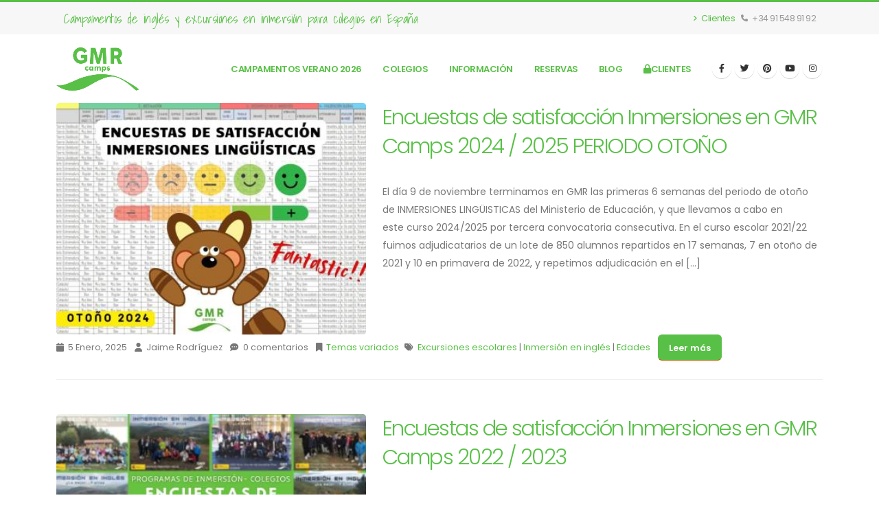

--- FILE ---
content_type: text/html; charset=UTF-8
request_url: https://www.gmrcamps.es/blog/edades
body_size: 5191
content:
<!DOCTYPE html>
<html>
	<head>
		<meta charset="utf-8">
		<meta http-equiv="X-UA-Compatible" content="IE=edge">	
		<meta name="author" content="75dev.com">
		<link rel="shortcut icon" href="/img/favicon-gmr-camps.ico" type="image/x-icon" />
		<link rel="apple-touch-icon" href="/img/apple-gmr-camps.png">
		<meta name="viewport" content="width=device-width, initial-scale=1, minimum-scale=1.0, shrink-to-fit=no">
		<link id="googleFonts" href="https://fonts.googleapis.com/css?family=Poppins:300,400,500,600,700,800%7CShadows+Into+Light&display=swap" rel="stylesheet" type="text/css">
		<link rel="stylesheet" href="https://www.gmrcamps.es/libraries/porto9/vendor/bootstrap/css/bootstrap.min.css">
		<link rel="stylesheet" href="https://www.gmrcamps.es/libraries/porto9/vendor/fontawesome-free/css/all.min.css">
		<link rel="stylesheet" href="https://www.gmrcamps.es/libraries/porto9/vendor/animate/animate.compat.css">
		<link rel="stylesheet" href="https://www.gmrcamps.es/libraries/porto9/vendor/simple-line-icons/css/simple-line-icons.min.css">
		<link rel="stylesheet" href="https://www.gmrcamps.es/libraries/porto9/vendor/owl.carousel/assets/owl.carousel.min.css">
		<link rel="stylesheet" href="https://www.gmrcamps.es/libraries/porto9/vendor/owl.carousel/assets/owl.theme.default.min.css">
		<link rel="stylesheet" href="https://www.gmrcamps.es/libraries/porto9/vendor/magnific-popup/magnific-popup.min.css">
		<link rel="stylesheet" href="https://www.gmrcamps.es/libraries/porto9/css/theme.css">
		<link rel="stylesheet" href="https://www.gmrcamps.es/libraries/porto9/css/theme-elements.css">
		<link rel="stylesheet" href="https://www.gmrcamps.es/libraries/porto9/css/theme-blog.css">
		<link rel="stylesheet" href="https://www.gmrcamps.es/libraries/porto9/css/theme-shop.css">
		<link id="skinCSS" rel="stylesheet" href="https://www.gmrcamps.es/libraries/porto9/css/skins/default.css">
		<link rel="stylesheet" href="https://www.gmrcamps.es/css/gmr-camps.css">
		<script src="https://www.gmrcamps.es/libraries/porto9/vendor/modernizr/modernizr.min.js"></script>
        <title>Campamentos de inglés con profesores de inglés, bilingües o nativos | Noticias y novedades en el blog</title>
        
        <meta name="description" content="Blog con las noticias y novedades relaconadas con los campamentos de idiomas en España. Participe comentando en nuestro blog y manténgase informado" >
        
        
	</head>
    <body data-plugin-page-transition>
        <div class="body">
            <header id="header" class="header-effect-shrink" data-plugin-options="{'stickyEnabled': true, 'stickyEffect': 'shrink', 'stickyEnableOnBoxed': true, 'stickyEnableOnMobile': false, 'stickyChangeLogo': true, 'stickyStartAt': 120, 'stickyHeaderContainerHeight': 70}">
                <div class="header-body border-color-primary header-body-bottom-border">
					<div class="header-top header-top-default border-bottom-0">
						<div class="container">
							<div class="header-row">
								<div class="header-column justify-content-start">
									<div class="header-row">
										<nav class="header-nav-top">
                                            <ul class="nav nav-pills text-5">
												<li class="nav-item d-none d-sm-block">
                                                    <span class="text-primary alternative-font">Campamentos de inglés y excursiones en inmersión para colegios en España</span>
												</li>
											</ul>                                                                                    
										</nav>
									</div>
								</div>
								<div class="header-column justify-content-end">
									<div class="header-row">
										<nav class="header-nav-top">
											<ul class="nav nav-pills text-3">
												<li class="nav-item nav-item-anim-icon">
													<a class="nav-link ps-0 text-primary" href="/clientes"><i class="fas fa-angle-right"></i> Clientes</a>
												</li>
                                                <li class="nav-item nav-item-anim-icon">
                                                    <a class="nav-link ps-0 ml-4" href="tel:+34 91 548 91 92"><i class="fas fa-phone"></i> +34 91 548 91 92</a>                                                    
                                                </li>
											</ul>
										</nav>
									</div>
								</div>
							</div>
						</div>
					</div>
					<div class="header-container container">
						<div class="header-row">
							<div class="header-column">
								<div class="header-row">
									<div class="header-logo">
										<a href="/">
											<img alt="Logo GMR camps" width="120" height="63" data-sticky-width="82" data-sticky-height="43" src="/img/logo-gmr-camps.png">
										</a>
									</div>
								</div>
							</div>
                            <div class="header-column justify-content-end">                                
								<div class="header-row">
									<div class="header-nav header-nav-stripe">
										<div class="header-nav-main header-nav-main-square header-nav-main-effect-1 header-nav-main-sub-effect-1">
											<nav class="collapse">
                                                <ul class="nav nav-pills" id="mainNav">
												<li><a href="https://www.gmrcamps.com/leon/campamentos/">Campamentos verano 2026</a></li><li><a href="https://www.gmrcamps.com/leon/excursiones/">Colegios</a></li><li class="dropdown"><a class="dropdown-item dropdown-toggle" href="#">Información</a><ul class="dropdown-menu"><li><a class="dropdown-item" href="https://www.gmrcamps.com/leon/empresa/">Empresa</a></li><li><a class="dropdown-item" href="https://www.gmrcamps.com/leon/situacion/">Situación</a></li><li><a class="dropdown-item" href="https://www.gmrcamps.com/leon/instalaciones/">Instalaciones</a></li><li><a class="dropdown-item" href="https://www.gmrcamps.com/leon/entorno/">Entorno</a></li><li><a class="dropdown-item" href="https://www.gmrcamps.com/leon/galeria-videos/">Galería de Videos (Selección)</a></li><li><a class="dropdown-item" href="https://www.gmrcamps.com/leon/galeria-de-videos-todos/">Galería de videos (todos)</a></li><li><a class="dropdown-item" href="https://www.gmrcamps.com/leon/galeria-de-fotos/">Galería de fotos</a></li><li><a class="dropdown-item" href="https://www.gmrcamps.com/leon/faqs/">Preguntas frecuentes</a></li></ul></li><li><a href="https://www.gmrcamps.com/leon/reservas/">Reservas</a></li><li><a href="https://www.gmrcamps.com/leon/blog/">Blog</a></li><li><a href="https://www.gmrcamps.com/clientes"><i class="fa fa-solid fa-lock"></i>Clientes</a></li>												</ul>
											</nav>   
                                        </div>
                                        <ul class="header-social-icons social-icons d-none d-sm-block">
											<li class="social-icons-facebook"><a href="https://www.gmrcamps.es/facebook" target="_blank" title="Facebook"><i class="fab fa-facebook-f"></i></a></li>
											<li class="social-icons-twitter"><a href="https://www.gmrcamps.es/twitter" target="_blank" title="Twitter"><i class="fab fa-twitter"></i></a></li>
											<li class="social-icons-twitter"><a href="https://www.gmrcamps.es/pinterest" target="_blank" title="Pinterest"><i class="fab fa-pinterest"></i></a></li>
											<li class="social-icons-twitter"><a href="https://www.gmrcamps.es/youtube" target="_blank" title="YouTube"><i class="fab fa-youtube"></i></a></li>
											<li class="social-icons-twitter"><a href="https://www.gmrcamps.es/instagram" target="_blank" title="Instagram"><i class="fab fa-instagram"></i></a></li>								
										</ul>
                                        <button class="btn header-btn-collapse-nav" data-bs-toggle="collapse" data-bs-target=".header-nav-main nav">
                                            <i class="fas fa-bars"></i>
                                        </button>
                                    </div>
                                </div>                                                                                                             
                            </div>
                        </div>
					</div>
				</div>			                            
            </header>
			<div role="main" class="main">
				<div class="container">
    <div class="row">
        <div class="col-md-12">
            <div class="blog-posts">
        
    <article class="post post-medium">
        <div class="row">
                        <div class="col-md-5">
                <div class="post-image">
                    <a href="https://www.gmrcamps.es/blog/2025/01/05/encuestas-de-satisfaccion-inmersiones-en-gmr-camps-2024-2025-periodo-otono" onclick="javascript:newsClick('Zn+diA==');">
                        <span class="thumb-info thumb-info-no-zoom thumb-info-lighten">
                            <span class="thumb-info-wrapper">
                                <img class="img-responsive" src="https://www.gmrcamps.es/img/news/picture_15882_400x300_crop.jpg" alt="">
                                <span class="thumb-info-action">
                                    <span class="thumb-info-action-icon"><i class="fa fa-link"></i></span>
                                </span>
                            </span>
                        </span>                                                        
                    </a>
                </div>
            </div>
            <div class="col-md-7">
                <div class="post-content">
                    <h2><a href="https://www.gmrcamps.es/blog/2025/01/05/encuestas-de-satisfaccion-inmersiones-en-gmr-camps-2024-2025-periodo-otono" onclick="javascript:newsClick('Zn+diA==');">Encuestas de satisfacción Inmersiones en GMR Camps 2024 / 2025 PERIODO OTOÑO</a></h2>
                    <p>El día 9 de noviembre terminamos&nbsp;en GMR las primeras 6 semanas del periodo de otoño de INMERSIONES LINGÜISTICAS del Ministerio de Educación, y que llevamos a cabo en este&nbsp;curso 2024/2025 por tercera convocatoria consecutiva. En el curso escolar 2021/22 fuimos adjudicatarios de un lote de 850 alumnos repartidos en 17 semanas, 7 en otoño de 2021 y 10 en primavera de 2022, y repetimos adjudicación en el [...]</p>
                </div>
            </div>
                    </div>
        <div class="row">
            <div class="col-md-12">
                <div class="post-meta">
                    <span><i class="fa fa-calendar"></i>
                    5 Enero, 2025 
                    </span>
                    <span><i class="fa fa-user"></i> Jaime Rodríguez</span>
                    <span><i class="fa fa-commenting"></i> 0 comentarios</span>
                    <span><i class="fa fa-bookmark"></i> <a href="https://www.gmrcamps.es/blog/temas-variados">Temas variados</a></span><span><i class="fa fa-tags"></i> <a href="https://www.gmrcamps.es/blog/excursiones-escolares">Excursiones escolares</a> | <a href="https://www.gmrcamps.es/blog/inmersion-en-ingles">Inmersión en inglés</a> | <a href="https://www.gmrcamps.es/blog/edades">Edades</a></span>    
                    </span>
                    <a href="https://www.gmrcamps.es/blog/2025/01/05/encuestas-de-satisfaccion-inmersiones-en-gmr-camps-2024-2025-periodo-otono" onclick="javascript:newsClick('Zn+diA==');" class="btn btn-primary pull-right">Leer más</a>
                </div>
            </div>
        </div>
    </article>    
        
    <article class="post post-medium">
        <div class="row">
                        <div class="col-md-5">
                <div class="post-image">
                    <a href="https://www.gmrcamps.es/blog/2023/06/18/encuestas-de-satisfaccion-inmersiones-en-gmr-camps-2022-2023" onclick="javascript:newsClick('Zn2ihA==');">
                        <span class="thumb-info thumb-info-no-zoom thumb-info-lighten">
                            <span class="thumb-info-wrapper">
                                <img class="img-responsive" src="https://www.gmrcamps.es/img/news/picture_15577_400x300_crop.jpg" alt="">
                                <span class="thumb-info-action">
                                    <span class="thumb-info-action-icon"><i class="fa fa-link"></i></span>
                                </span>
                            </span>
                        </span>                                                        
                    </a>
                </div>
            </div>
            <div class="col-md-7">
                <div class="post-content">
                    <h2><a href="https://www.gmrcamps.es/blog/2023/06/18/encuestas-de-satisfaccion-inmersiones-en-gmr-camps-2022-2023" onclick="javascript:newsClick('Zn2ihA==');">Encuestas de satisfacción Inmersiones en GMR Camps 2022 / 2023</a></h2>
                    <p> El día 3 de junio culminamos en GMR las 13 semanas del periodo de primavera de INMERSIONES LINGÜISTICAS del Ministerio de Educación, y que llevamos a cabo en este&nbsp;curso 2022/2023 por segundo año consecutivo. En el curso escolar 2021/22 fuimos adjudicatarios de un lote de 850 alumnos repartidos en 17 semanas, 7 en otoño de 2021 y 10 en primavera de 2022, y repetimos adjudicación en el curso 2022/23 con un [...]</p>
                </div>
            </div>
                    </div>
        <div class="row">
            <div class="col-md-12">
                <div class="post-meta">
                    <span><i class="fa fa-calendar"></i>
                    18 Junio, 2023 
                    </span>
                    <span><i class="fa fa-user"></i> Jaime Rodríguez</span>
                    <span><i class="fa fa-commenting"></i> 0 comentarios</span>
                    <span><i class="fa fa-bookmark"></i> <a href="https://www.gmrcamps.es/blog/temas-variados">Temas variados</a></span><span><i class="fa fa-tags"></i> <a href="https://www.gmrcamps.es/blog/excursiones-escolares">Excursiones escolares</a> | <a href="https://www.gmrcamps.es/blog/inmersion-en-ingles">Inmersión en inglés</a> | <a href="https://www.gmrcamps.es/blog/edades">Edades</a></span>    
                    </span>
                    <a href="https://www.gmrcamps.es/blog/2023/06/18/encuestas-de-satisfaccion-inmersiones-en-gmr-camps-2022-2023" onclick="javascript:newsClick('Zn2ihA==');" class="btn btn-primary pull-right">Leer más</a>
                </div>
            </div>
        </div>
    </article>    
        
    <article class="post post-medium">
        <div class="row">
                        <div class="col-md-5">
                <div class="post-image">
                    <a href="https://www.gmrcamps.es/blog/2020/11/09/nuevo-limite-de-edad-17-anos-para-campamentos-de-2021-solo-antiguos-clientes" onclick="javascript:newsClick('ZnqeiA==');">
                        <span class="thumb-info thumb-info-no-zoom thumb-info-lighten">
                            <span class="thumb-info-wrapper">
                                <img class="img-responsive" src="https://www.gmrcamps.es/img/news/picture_14670_400x300_crop.jpg" alt="">
                                <span class="thumb-info-action">
                                    <span class="thumb-info-action-icon"><i class="fa fa-link"></i></span>
                                </span>
                            </span>
                        </span>                                                        
                    </a>
                </div>
            </div>
            <div class="col-md-7">
                <div class="post-content">
                    <h2><a href="https://www.gmrcamps.es/blog/2020/11/09/nuevo-limite-de-edad-17-anos-para-campamentos-de-2021-solo-antiguos-clientes" onclick="javascript:newsClick('ZnqeiA==');">Nuevo límite de edad (17 años) para campamentos de 2021 (solo antiguos clientes)</a></h2>
                    <p>En estos días que se anuncian tantos progresos con las vacunas, nos unimos a la corriente de buenas noticias, y os anunciamos, sobre todo pensando en los mayores que no vinieron en 2020, que EN 2021 SUBIMOS LA EDAD A 17 AÑOS SOLO PARA ANTIGUOS CLIENTES Y SUS AMIGOS, EN ESTA EDAD YA COMPLICADA... ¡¡HACEMOS LA EXCEPCIÓN POR VOSOTROS!! A todos esos campers fieles, los más veteranos y más "viejunos" que ya [...]</p>
                </div>
            </div>
                    </div>
        <div class="row">
            <div class="col-md-12">
                <div class="post-meta">
                    <span><i class="fa fa-calendar"></i>
                    9 Noviembre, 2020 
                    </span>
                    <span><i class="fa fa-user"></i> Jaime Rodríguez</span>
                    <span><i class="fa fa-commenting"></i> 0 comentarios</span>
                    <span><i class="fa fa-bookmark"></i> <a href="https://www.gmrcamps.es/blog/campamentos-de-ingles">Campamentos de inglés</a></span><span><i class="fa fa-tags"></i> <a href="https://www.gmrcamps.es/blog/campamentos">Campamentos</a> | <a href="https://www.gmrcamps.es/blog/campamentos-de-verano">Campamentos de verano</a> | <a href="https://www.gmrcamps.es/blog/edades">Edades</a></span>    
                    </span>
                    <a href="https://www.gmrcamps.es/blog/2020/11/09/nuevo-limite-de-edad-17-anos-para-campamentos-de-2021-solo-antiguos-clientes" onclick="javascript:newsClick('ZnqeiA==');" class="btn btn-primary pull-right">Leer más</a>
                </div>
            </div>
        </div>
    </article>    
    </div>        </div>         
    </div>   
</div> 			</div>
			<footer id="footer" class="bg-color-quaternary mt-0">
				<div class="container">
					<div class="footer-ribbon">
						<span>Get in Touch</span>
					</div>
					<div class="row py-5 my-4">
						<div class="col-md-6 col-lg-5 mb-4 mb-lg-0">							
														<h5 class="text-3 mb-3">ARTÍCULOS RECIENTES</h5>
							<ul class="list-unstyled mb-0">
																<li class="d-flex mb-3 pb-1">
									<article class="d-flex">
										<a href="https://www.gmrcamps.com/leon/en-gmr-camps-el-cp-jesus-aramburu-valdetorres-de-jarama-madrid/">
											<img class="me-3 border-radius-2" src="https://www.gmrcamps.com/leon/wp-content/uploads/2025/11/GMR-Blog-8-85x85.jpg" alt="" style="max-width: 70px;">
										</a>
										<div class="media-body">
											<a href="https://www.gmrcamps.com/leon/en-gmr-camps-el-cp-jesus-aramburu-valdetorres-de-jarama-madrid/">
												<h6 class="text-3 text-color-light opacity-8 ls-0 mb-1">En GMR Camps el CP JESÚS ARAMBURU Valdetorres de Jarama, Madrid</h6>
												<p class="text-2 mb-0">3 de noviembre de 2025</p>
											</a>
										</div>
									</article>
								</li>								
																<li class="d-flex mb-3 pb-1">
									<article class="d-flex">
										<a href="https://www.gmrcamps.com/leon/ies-enric-valor-monover-en-gmr-camps/">
											<img class="me-3 border-radius-2" src="https://www.gmrcamps.com/leon/wp-content/uploads/2025/11/GMR-Blog-7-85x85.jpg" alt="" style="max-width: 70px;">
										</a>
										<div class="media-body">
											<a href="https://www.gmrcamps.com/leon/ies-enric-valor-monover-en-gmr-camps/">
												<h6 class="text-3 text-color-light opacity-8 ls-0 mb-1">IES Enric Valor Monover en GMR Camps</h6>
												<p class="text-2 mb-0">3 de noviembre de 2025</p>
											</a>
										</div>
									</article>
								</li>								
															</ul>
													</div>
						<div class="col-md-6 col-lg-4">
							<h5 class="text-3 mb-3">CONTÁCTANOS</h5>
							<ul class="list list-icons list-icons-lg">
								<li class="mb-1"><i class="far fa-dot-circle text-color-primary"></i><p class="m-0">Oficinas: Calle El Nogal 1, Local 7 28250 - Torrelodones</p></li>
								<li class="mb-1"><i class="fab fa-whatsapp text-color-primary"></i><p class="m-0">Teléfono: +34 91 548 91 92</p></li>
								<li class="mb-1"><i class="far fa-envelope text-color-primary"></i><p class="m-0">Email: 
								<script type="text/javascript">
								   
								var emailE = ('camps@' + 'mundoenred.com');  
								document.write('<a href="mailto:' + emailE + '">'+emailE+'</a>');
								</script>  
								</p></li>
							</ul>
						</div>
						<div class="col-md-6 col-lg-3">
							<h5 class="text-3 mb-3">SÍGUENOS EN LAS REDES</h5>
							<ul class="footer-social-icons social-icons m-0">
								<li class="social-icons-facebook"><a href="https://www.gmrcamps.es/facebook" target="_blank" title="Facebook"><i class="fab fa-facebook-f"></i></a></li>
								<li class="social-icons-twitter"><a href="https://www.gmrcamps.es/twitter" target="_blank" title="Twitter"><i class="fab fa-twitter"></i></a></li>
								<li class="social-icons-twitter"><a href="https://www.gmrcamps.es/pinterest" target="_blank" title="Pinterest"><i class="fab fa-pinterest"></i></a></li>
								<li class="social-icons-twitter"><a href="https://www.gmrcamps.es/youtube" target="_blank" title="YouTube"><i class="fab fa-youtube"></i></a></li>
								<li class="social-icons-twitter"><a href="https://www.gmrcamps.es/instagram" target="_blank" title="Instagram"><i class="fab fa-instagram"></i></a></li>								
							</ul>
						</div>
					</div>
				</div>
				<div class="footer-copyright">
					<div class="container py-2">
						<div class="row py-4">
							<div class="col-lg-6 d-flex align-items-center justify-content-center justify-content-lg-start mb-2 mb-lg-0">
								<a href="/" class="logo pe-0 pe-lg-3">
									<img src="/img/white-gmr-camps.png" height="40">
								</a>
							</div>							
							<div class="col-lg-6 d-flex align-items-center justify-content-center justify-content-lg-end">
								<nav id="sub-menu">
									<ul>
										<li><i class="fas fa-angle-right"></i><a href="https://www.gmrcamps.com/leon/aviso-legal" class="ms-1 text-decoration-none">Aviso Legal</a></li>
										<li><i class="fas fa-angle-right"></i><a href="https://www.gmrcamps.com/leon/politica-de-privacidad" class="ms-1 text-decoration-none">Política de Privacidad</a></li>
									</ul>
								</nav>
							</div>
						</div>
					</div>
				</div>
			</footer>			
        </div>            
        <script src="https://www.gmrcamps.es/libraries/porto9/vendor/jquery/jquery.min.js"></script>
		<script src="https://www.gmrcamps.es/libraries/porto9/vendor/jquery.appear/jquery.appear.min.js"></script>
		<script src="https://www.gmrcamps.es/libraries/porto9/vendor/jquery.easing/jquery.easing.min.js"></script>
		<script src="https://www.gmrcamps.es/libraries/porto9/vendor/jquery.cookie/jquery.cookie.min.js"></script>
		<script src="https://www.gmrcamps.es/libraries/porto9/vendor/bootstrap/js/bootstrap.bundle.min.js"></script>
		<script src="https://www.gmrcamps.es/libraries/porto9/vendor/jquery.validation/jquery.validate.min.js"></script>
		<script src="https://www.gmrcamps.es/libraries/porto9/vendor/jquery.easy-pie-chart/jquery.easypiechart.min.js"></script>
		<script src="https://www.gmrcamps.es/libraries/porto9/vendor/jquery.gmap/jquery.gmap.min.js"></script>
		<script src="https://www.gmrcamps.es/libraries/porto9/vendor/lazysizes/lazysizes.min.js"></script>
		<script src="https://www.gmrcamps.es/libraries/porto9/vendor/isotope/jquery.isotope.min.js"></script>
		<script src="https://www.gmrcamps.es/libraries/porto9/vendor/owl.carousel/owl.carousel.min.js"></script>
		<script src="https://www.gmrcamps.es/libraries/porto9/vendor/magnific-popup/jquery.magnific-popup.min.js"></script>
		<script src="https://www.gmrcamps.es/libraries/porto9/vendor/vide/jquery.vide.min.js"></script>
		<script src="https://www.gmrcamps.es/libraries/porto9/vendor/vivus/vivus.min.js"></script>
		<script src="https://www.gmrcamps.es/libraries/porto9/js/theme.js"></script>
		<script src="https://www.gmrcamps.es/libraries/porto9/js/theme.init.js"></script>
		<script src="https://www.gmrcamps.es/libraries/js/jquery.form.js?20181120"></script>
                <!-- GOOGLE ANALYTICS -->
        <script>
          (function(i,s,o,g,r,a,m){i['GoogleAnalyticsObject']=r;i[r]=i[r]||function(){
          (i[r].q=i[r].q||[]).push(arguments)},i[r].l=1*new Date();a=s.createElement(o),
          m=s.getElementsByTagName(o)[0];a.async=1;a.src=g;m.parentNode.insertBefore(a,m)
          })(window,document,'script','//www.google-analytics.com/analytics.js','ga');
        
          ga('create', 'UA-37572224-3', 'auto');
          ga('send', 'pageview');
        
        </script> 
        		<script src="https://maps.googleapis.com/maps/api/js?key=AIzaSyBZc_peoYV_kwwRCgpi9rlri0zE-365J-c"></script>		
        <script type="text/javascript">
    //<!--
    
        $().ready(function(){
            $("#search_blog_button").click(function(){
                $("#search_blog").submit();
            });
            $("#search_blog").bind("submit", function(){
                var fk_id_news_category = $("#search_blog_category").val();
                var term = $("#search_blog_term").val();
                var params = {
                    "fk_id_news_category" : fk_id_news_category,
                    "term" : term,
                };
                $.get("https://www.gmrcamps.es/ajax/searchblog", params).done(function(data) {
                    window.location = data;
                });
                return false;
            });
            $(".view_more").click(function(e){
                e.preventDefault();
                $(this).next("div").show();
                $(this).remove();
            });
        });
            //-->
</script>
	</body>
</html>    